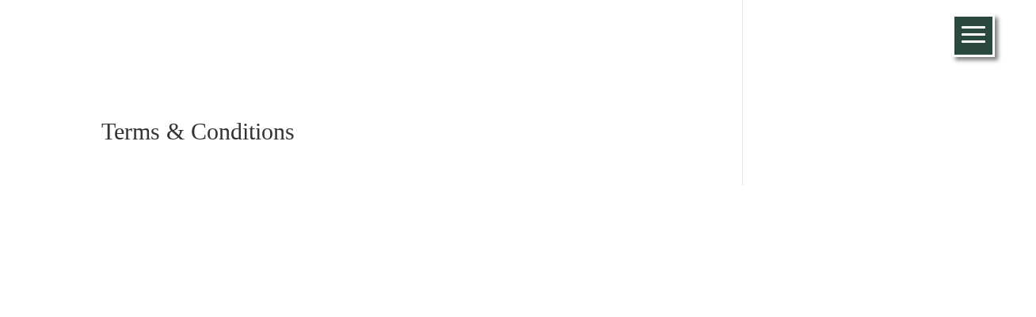

--- FILE ---
content_type: text/html; charset=UTF-8
request_url: https://biohof-kirner.de/terms/
body_size: 5061
content:
<!DOCTYPE html>
<html lang="de">
<head>
	<meta charset="UTF-8" />
<meta http-equiv="X-UA-Compatible" content="IE=edge">
	<link rel="pingback" href="https://biohof-kirner.de/xmlrpc.php" />

	<script type="text/javascript">
		document.documentElement.className = 'js';
	</script>

	<script>var et_site_url='https://biohof-kirner.de';var et_post_id='356';function et_core_page_resource_fallback(a,b){"undefined"===typeof b&&(b=a.sheet.cssRules&&0===a.sheet.cssRules.length);b&&(a.onerror=null,a.onload=null,a.href?a.href=et_site_url+"/?et_core_page_resource="+a.id+et_post_id:a.src&&(a.src=et_site_url+"/?et_core_page_resource="+a.id+et_post_id))}
</script><title>Terms &#038; Conditions | BIOHOF KIRNER</title>
<link rel='dns-prefetch' href='//s.w.org' />
<link rel="alternate" type="application/rss+xml" title="BIOHOF KIRNER &raquo; Feed" href="https://biohof-kirner.de/feed/" />
<link rel="alternate" type="application/rss+xml" title="BIOHOF KIRNER &raquo; Kommentar-Feed" href="https://biohof-kirner.de/comments/feed/" />
		<script type="text/javascript">
			window._wpemojiSettings = {"baseUrl":"https:\/\/s.w.org\/images\/core\/emoji\/13.0.0\/72x72\/","ext":".png","svgUrl":"https:\/\/s.w.org\/images\/core\/emoji\/13.0.0\/svg\/","svgExt":".svg","source":{"concatemoji":"https:\/\/biohof-kirner.de\/wp-includes\/js\/wp-emoji-release.min.js?ver=5.5.17"}};
			!function(e,a,t){var n,r,o,i=a.createElement("canvas"),p=i.getContext&&i.getContext("2d");function s(e,t){var a=String.fromCharCode;p.clearRect(0,0,i.width,i.height),p.fillText(a.apply(this,e),0,0);e=i.toDataURL();return p.clearRect(0,0,i.width,i.height),p.fillText(a.apply(this,t),0,0),e===i.toDataURL()}function c(e){var t=a.createElement("script");t.src=e,t.defer=t.type="text/javascript",a.getElementsByTagName("head")[0].appendChild(t)}for(o=Array("flag","emoji"),t.supports={everything:!0,everythingExceptFlag:!0},r=0;r<o.length;r++)t.supports[o[r]]=function(e){if(!p||!p.fillText)return!1;switch(p.textBaseline="top",p.font="600 32px Arial",e){case"flag":return s([127987,65039,8205,9895,65039],[127987,65039,8203,9895,65039])?!1:!s([55356,56826,55356,56819],[55356,56826,8203,55356,56819])&&!s([55356,57332,56128,56423,56128,56418,56128,56421,56128,56430,56128,56423,56128,56447],[55356,57332,8203,56128,56423,8203,56128,56418,8203,56128,56421,8203,56128,56430,8203,56128,56423,8203,56128,56447]);case"emoji":return!s([55357,56424,8205,55356,57212],[55357,56424,8203,55356,57212])}return!1}(o[r]),t.supports.everything=t.supports.everything&&t.supports[o[r]],"flag"!==o[r]&&(t.supports.everythingExceptFlag=t.supports.everythingExceptFlag&&t.supports[o[r]]);t.supports.everythingExceptFlag=t.supports.everythingExceptFlag&&!t.supports.flag,t.DOMReady=!1,t.readyCallback=function(){t.DOMReady=!0},t.supports.everything||(n=function(){t.readyCallback()},a.addEventListener?(a.addEventListener("DOMContentLoaded",n,!1),e.addEventListener("load",n,!1)):(e.attachEvent("onload",n),a.attachEvent("onreadystatechange",function(){"complete"===a.readyState&&t.readyCallback()})),(n=t.source||{}).concatemoji?c(n.concatemoji):n.wpemoji&&n.twemoji&&(c(n.twemoji),c(n.wpemoji)))}(window,document,window._wpemojiSettings);
		</script>
		<meta content="Child Theme for Divi v.1.0" name="generator"/><style type="text/css">
img.wp-smiley,
img.emoji {
	display: inline !important;
	border: none !important;
	box-shadow: none !important;
	height: 1em !important;
	width: 1em !important;
	margin: 0 .07em !important;
	vertical-align: -0.1em !important;
	background: none !important;
	padding: 0 !important;
}
</style>
	<link rel='stylesheet' id='wp-block-library-css'  href='https://biohof-kirner.de/wp-includes/css/dist/block-library/style.min.css?ver=5.5.17' type='text/css' media='all' />
<link rel='stylesheet' id='wtfdivi-user-css-css'  href='https://biohof-kirner.de/wp-content/uploads/wtfdivi/wp_head.css?ver=1598535504' type='text/css' media='all' />
<link rel='stylesheet' id='dwd-animate-css'  href='https://biohof-kirner.de/wp-content/plugins/dwd-custom-fullwidth-header-extended/css/animate.css?ver=5.5.17' type='text/css' media='all' />
<link rel='stylesheet' id='dwd-fullwidth-css'  href='https://biohof-kirner.de/wp-content/plugins/dwd-custom-fullwidth-header-extended/css/dwd-fullwidth-header.css?ver=5.5.17' type='text/css' media='all' />
<link rel='stylesheet' id='divi-parent-css'  href='https://biohof-kirner.de/wp-content/themes/Divi/style.dev.css?ver=5.5.17' type='text/css' media='all' />
<link rel='stylesheet' id='child-style-css'  href='https://biohof-kirner.de/wp-content/themes/ChildThemeDivi/style.css?ver=5.5.17' type='text/css' media='all' />
<link rel='stylesheet' id='divi-style-css'  href='https://biohof-kirner.de/wp-content/themes/ChildThemeDivi/style.css?ver=4.6.1' type='text/css' media='all' />
<link rel='stylesheet' id='magnific-popup-css'  href='https://biohof-kirner.de/wp-content/themes/Divi/includes/builder/styles/magnific_popup.css?ver=4.6.1' type='text/css' media='all' />
<link rel='stylesheet' id='dashicons-css'  href='https://biohof-kirner.de/wp-includes/css/dashicons.min.css?ver=5.5.17' type='text/css' media='all' />
<script type='text/javascript' src='https://biohof-kirner.de/wp-includes/js/jquery/jquery.js?ver=1.12.4-wp' id='jquery-core-js'></script>
<script type='text/javascript' src='https://biohof-kirner.de/wp-content/themes/Divi/core/admin/js/es6-promise.auto.min.js?ver=5.5.17' id='es6-promise-js'></script>
<script type='text/javascript' id='et-core-api-spam-recaptcha-js-extra'>
/* <![CDATA[ */
var et_core_api_spam_recaptcha = {"site_key":"","page_action":{"action":"terms"}};
/* ]]> */
</script>
<script type='text/javascript' src='https://biohof-kirner.de/wp-content/themes/Divi/core/admin/js/recaptcha.js?ver=5.5.17' id='et-core-api-spam-recaptcha-js'></script>
<link rel="https://api.w.org/" href="https://biohof-kirner.de/wp-json/" /><link rel="alternate" type="application/json" href="https://biohof-kirner.de/wp-json/wp/v2/pages/356" /><link rel="EditURI" type="application/rsd+xml" title="RSD" href="https://biohof-kirner.de/xmlrpc.php?rsd" />
<link rel="wlwmanifest" type="application/wlwmanifest+xml" href="https://biohof-kirner.de/wp-includes/wlwmanifest.xml" /> 
<meta name="generator" content="WordPress 5.5.17" />
<link rel="canonical" href="https://biohof-kirner.de/terms/" />
<link rel='shortlink' href='https://biohof-kirner.de/?p=356' />
<link rel="alternate" type="application/json+oembed" href="https://biohof-kirner.de/wp-json/oembed/1.0/embed?url=https%3A%2F%2Fbiohof-kirner.de%2Fterms%2F" />
<link rel="alternate" type="text/xml+oembed" href="https://biohof-kirner.de/wp-json/oembed/1.0/embed?url=https%3A%2F%2Fbiohof-kirner.de%2Fterms%2F&#038;format=xml" />
<style>
/* Display the team member icons */
.db_pb_team_member_website_icon:before{content:"\e0e3";}
.db_pb_team_member_email_icon:before{content:"\e010";}
.db_pb_team_member_instagram_icon:before{content:"\e09a";}

/* Fix email icon hidden by Email Address Encoder plugin */
ul.et_pb_member_social_links li > span { 
	display: inline-block !important; 
}
</style>
<style>
@media only screen and (min-width: 981px) {
    .et_pb_module.db_inline_form .et_pb_newsletter_fields > p { 
        flex: auto !important;
    }
    .et_pb_module.db_inline_form .et_pb_newsletter_fields p.et_pb_newsletter_field {
        margin-right: 2%; 
    }
}
</style>
<link rel="preload" href="https://biohof-kirner.de/wp-content/plugins/divi-booster/core/icons/socicon/fonts/Socicon.woff2?87visu" as="font" crossorigin>
<style>
@font-face {
  font-family: 'Socicon';
  src:  url('https://biohof-kirner.de/wp-content/plugins/divi-booster/core/icons/socicon/fonts/Socicon.eot?87visu');
  src:  url('https://biohof-kirner.de/wp-content/plugins/divi-booster/core/icons/socicon/fonts/Socicon.eot?87visu#iefix') format('embedded-opentype'),
	url('https://biohof-kirner.de/wp-content/plugins/divi-booster/core/icons/socicon/fonts/Socicon.woff2?87visu') format('woff2'),
	url('https://biohof-kirner.de/wp-content/plugins/divi-booster/core/icons/socicon/fonts/Socicon.ttf?87visu') format('truetype'),
	url('https://biohof-kirner.de/wp-content/plugins/divi-booster/core/icons/socicon/fonts/Socicon.woff?87visu') format('woff'),
	url('https://biohof-kirner.de/wp-content/plugins/divi-booster/core/icons/socicon/fonts/Socicon.svg?87visu#Socicon') format('svg');
  font-weight: normal;
  font-style: normal;
  font-display: block;
}
</style>
		<meta name="viewport" content="width=device-width, initial-scale=1.0, maximum-scale=1.0, user-scalable=0" /><link rel="icon" href="https://biohof-kirner.de/wp-content/uploads/cropped-favicon-32x32.png" sizes="32x32" />
<link rel="icon" href="https://biohof-kirner.de/wp-content/uploads/cropped-favicon-192x192.png" sizes="192x192" />
<link rel="apple-touch-icon" href="https://biohof-kirner.de/wp-content/uploads/cropped-favicon-180x180.png" />
<meta name="msapplication-TileImage" content="https://biohof-kirner.de/wp-content/uploads/cropped-favicon-270x270.png" />
<link rel="stylesheet" id="et-divi-customizer-global-cached-inline-styles" href="https://biohof-kirner.de/wp-content/et-cache/global/et-divi-customizer-global-17636580927502.min.css" onerror="et_core_page_resource_fallback(this, true)" onload="et_core_page_resource_fallback(this)" /></head>
<body class="page-template-default page page-id-356 dbdb_divi_2_4_up desktop et_pb_button_helper_class et_transparent_nav et_fullwidth_nav et_non_fixed_nav et_show_nav et_hide_primary_logo et_hide_fixed_logo et_primary_nav_dropdown_animation_expand et_secondary_nav_dropdown_animation_fade et_header_style_slide et_header_style_left et_pb_footer_columns1 et_cover_background et_pb_gutter osx et_pb_gutters3 et_smooth_scroll et_right_sidebar et_divi_theme et-db">
	<div id="page-container">

	
					<div class="et_slide_in_menu_container">
			
						
						
			<div class="et_pb_fullscreen_nav_container">
				
				<ul id="mobile_menu_slide" class="et_mobile_menu">

				<li id="menu-item-993" class="menu-item menu-item-type-post_type menu-item-object-page menu-item-home menu-item-993"><a href="https://biohof-kirner.de/">BIOHOF KIRNER</a></li>
<li id="menu-item-966" class="menu-item menu-item-type-post_type menu-item-object-page menu-item-966"><a href="https://biohof-kirner.de/philosophie/">PHILOSOPHIE</a></li>
<li id="menu-item-965" class="menu-item menu-item-type-post_type menu-item-object-page menu-item-965"><a href="https://biohof-kirner.de/unser-angebot/">UNSER ANGEBOT</a></li>
<li id="menu-item-961" class="menu-item menu-item-type-post_type menu-item-object-page menu-item-961"><a href="https://biohof-kirner.de/impressionen/">IMPRESSIONEN</a></li>
<li id="menu-item-964" class="menu-item menu-item-type-post_type menu-item-object-page menu-item-964"><a href="https://biohof-kirner.de/kontakt/">KONTAKT</a></li>
<li id="menu-item-963" class="menu-item menu-item-type-post_type menu-item-object-page menu-item-963"><a href="https://biohof-kirner.de/impressum/">IMPRESSUM</a></li>
<li id="menu-item-962" class="menu-item menu-item-type-post_type menu-item-object-page menu-item-962"><a href="https://biohof-kirner.de/datenschutzerklarung/">DATENSCHUTZ</a></li>

				</ul>
			</div>
		</div>
		
			<header id="main-header" data-height-onload="72">
			<div class="container clearfix et_menu_container">
							<div class="logo_container">
					<span class="logo_helper"></span>
					<a href="https://biohof-kirner.de/">
						<img src="https://biohof-kirner.de/wp-content/uploads/logo-trans.png" alt="BIOHOF KIRNER" id="logo" data-height-percentage="30" />
					</a>
				</div>
							<div id="et-top-navigation" data-height="72" data-fixed-height="81">
					
					
											<span class="mobile_menu_bar et_pb_header_toggle et_toggle_slide_menu"></span>
					
					
									</div> <!-- #et-top-navigation -->
			</div> <!-- .container -->
			<div class="et_search_outer">
				<div class="container et_search_form_container">
					<form role="search" method="get" class="et-search-form" action="https://biohof-kirner.de/">
					<input type="search" class="et-search-field" placeholder="Search &hellip;" value="" name="s" title="Search for:" />					</form>
					<span class="et_close_search_field"></span>
				</div>
			</div>
		</header> <!-- #main-header -->
			<div id="et-main-area">
	
<div id="main-content">


	<div class="container">
		<div id="content-area" class="clearfix">
			<div id="left-area">


			
				<article id="post-356" class="post-356 page type-page status-publish hentry">

				
					<h1 class="entry-title main_title">Terms &#038; Conditions</h1>
				
				
					<div class="entry-content">
										</div> <!-- .entry-content -->

				
				</article> <!-- .et_pb_post -->

			

			</div> <!-- #left-area -->

					</div> <!-- #content-area -->
	</div> <!-- .container -->


</div> <!-- #main-content -->


	<span class="et_pb_scroll_top et-pb-icon"></span>


			<footer id="main-footer">
				

		
				<div id="footer-bottom">
					<div class="container clearfix">
									</div>	<!-- .container -->
				</div>
			</footer> <!-- #main-footer -->
		</div> <!-- #et-main-area -->


	</div> <!-- #page-container -->

		<style>
	.et_pb_slide.db_background_url:hover{
		cursor:pointer;
	}
	</style>
		<script>
	jQuery(function($){
		$(".db_background_url").click(function(){
			var url = $(this).data('db_background_url');
			if (url.indexOf('#') == 0 || url.indexOf('.') == 0) {
				et_pb_smooth_scroll($(url), false, 800);
			} else {
				document.location=url;
			}
		});
	});
	</script>
	
<script type='text/javascript' id='et-builder-modules-global-functions-script-js-extra'>
/* <![CDATA[ */
var et_builder_utils_params = {"condition":{"diviTheme":true,"extraTheme":false},"scrollLocations":["app","top"],"builderScrollLocations":{"desktop":"app","tablet":"app","phone":"app"},"onloadScrollLocation":"app","builderType":"fe"};
/* ]]> */
</script>
<script type='text/javascript' src='https://biohof-kirner.de/wp-content/themes/Divi/includes/builder/frontend-builder/build/frontend-builder-global-functions.js?ver=4.6.1' id='et-builder-modules-global-functions-script-js'></script>
<script type='text/javascript' src='https://biohof-kirner.de/wp-content/plugins/dwd-custom-fullwidth-header-extended/js/dwd-fhe-custom.js?ver=1.0' id='dwd-fhe-custom-js'></script>
<script type='text/javascript' src='https://biohof-kirner.de/wp-content/themes/Divi/includes/builder/scripts/ext/jquery.mobile.custom.min.js?ver=4.6.1' id='et-jquery-touch-mobile-js'></script>
<script type='text/javascript' src='https://biohof-kirner.de/wp-includes/js/jquery/ui/effect.min.js?ver=1.11.4' id='jquery-effects-core-js'></script>
<script type='text/javascript' id='divi-custom-script-js-extra'>
/* <![CDATA[ */
var DIVI = {"item_count":"%d Item","items_count":"%d Items"};
/* ]]> */
</script>
<script type='text/javascript' src='https://biohof-kirner.de/wp-content/themes/Divi/js/custom.js?ver=4.6.1' id='divi-custom-script-js'></script>
<script type='text/javascript' src='https://biohof-kirner.de/wp-content/themes/Divi/js/smoothscroll.js?ver=4.6.1' id='smooth-scroll-js'></script>
<script type='text/javascript' src='https://biohof-kirner.de/wp-content/themes/Divi/includes/builder/scripts/ext/jquery.fitvids.js?ver=4.6.1' id='divi-fitvids-js'></script>
<script type='text/javascript' src='https://biohof-kirner.de/wp-content/themes/Divi/includes/builder/scripts/ext/waypoints.min.js?ver=4.6.1' id='waypoints-js'></script>
<script type='text/javascript' src='https://biohof-kirner.de/wp-content/themes/Divi/includes/builder/scripts/ext/jquery.magnific-popup.js?ver=4.6.1' id='magnific-popup-js'></script>
<script type='text/javascript' id='et-builder-modules-script-js-extra'>
/* <![CDATA[ */
var et_frontend_scripts = {"builderCssContainerPrefix":"#et-boc","builderCssLayoutPrefix":"#et-boc .et-l"};
var et_pb_custom = {"ajaxurl":"https:\/\/biohof-kirner.de\/wp-admin\/admin-ajax.php","images_uri":"https:\/\/biohof-kirner.de\/wp-content\/themes\/Divi\/images","builder_images_uri":"https:\/\/biohof-kirner.de\/wp-content\/themes\/Divi\/includes\/builder\/images","et_frontend_nonce":"800cd99e0f","subscription_failed":"Please, check the fields below to make sure you entered the correct information.","et_ab_log_nonce":"d6182571ea","fill_message":"Please, fill in the following fields:","contact_error_message":"Please, fix the following errors:","invalid":"Invalid email","captcha":"Captcha","prev":"Prev","previous":"Previous","next":"Next","wrong_captcha":"You entered the wrong number in captcha.","wrong_checkbox":"Checkbox","ignore_waypoints":"no","is_divi_theme_used":"1","widget_search_selector":".widget_search","ab_tests":[],"is_ab_testing_active":"","page_id":"356","unique_test_id":"","ab_bounce_rate":"5","is_cache_plugin_active":"no","is_shortcode_tracking":"","tinymce_uri":""};
var et_pb_box_shadow_elements = [];
var et_pb_motion_elements = {"desktop":[],"tablet":[],"phone":[]};
var et_pb_sticky_elements = [];
/* ]]> */
</script>
<script type='text/javascript' src='https://biohof-kirner.de/wp-content/themes/Divi/includes/builder/frontend-builder/build/frontend-builder-scripts.js?ver=4.6.1' id='et-builder-modules-script-js'></script>
<script type='text/javascript' src='https://biohof-kirner.de/wp-content/themes/Divi/core/admin/js/common.js?ver=4.6.1' id='et-core-common-js'></script>
<script type='text/javascript' src='https://biohof-kirner.de/wp-content/uploads/wtfdivi/wp_footer.js?ver=1598535504' id='wtfdivi-user-js-js'></script>
<script type='text/javascript' src='https://biohof-kirner.de/wp-includes/js/wp-embed.min.js?ver=5.5.17' id='wp-embed-js'></script>
</body>
</html>
